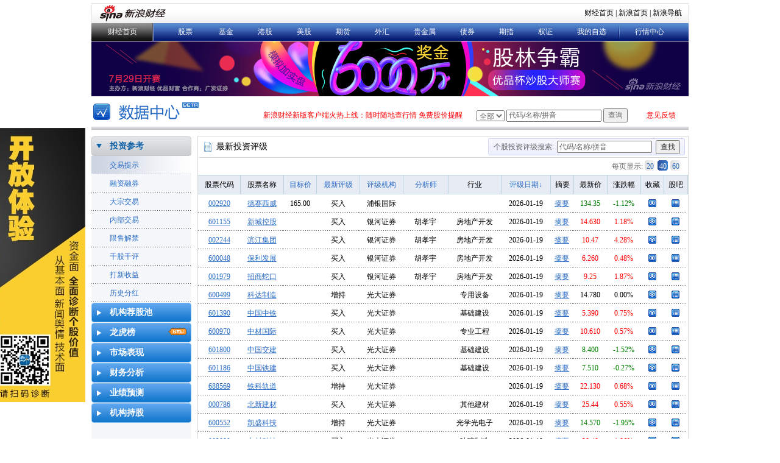

--- FILE ---
content_type: text/html; charset=gbk
request_url: https://stock.finance.sina.com.cn/stock/go.php/vIR_RatingNewest/index.phtml
body_size: 8192
content:
<!DOCTYPE html PUBLIC "-//W3C//DTD XHTML 1.0 Transitional//EN" "http://www.w3.org/TR/xhtml1/DTD/xhtml1-transitional.dtd">
<html xmlns="http://www.w3.org/1999/xhtml">
<head>
    <meta http-equiv="Content-type" content="text/html; charset=GB2312" />
	<title>机构投资评级-股票-新浪财经</title>
	<meta name="keywords" content="投资评级,机构评级,沪深A股,A股,股票评级,股票投资评级,研究报告,股票研报,机构股票池">
    <meta name="description" content="新浪股票投资评级为您及时、全面地提供各大机构的研究报告精华，汇总股票专业投资评级，黑马白马一网打尽">
	<meta http-equiv="Content-Security-Policy" content="upgrade-insecure-requests">
    <link rel="stylesheet" type="text/css" href="//money.finance.sina.com.cn/q/view/css/investment_rating.css" />
    <link rel="stylesheet" href="//money.finance.sina.com.cn/q/view/css/sjzx.css" type="text/css" />
    <script type="text/javascript" src="//money.finance.sina.com.cn/q/view/js/investment_rating.js"></script>
</head>
<body>
<div class="wrap">
<!-- 标准二级导航_财经 begin -->
    <div>

        <div class="secondaryHeader">
	        <div class="sHBorder">
		        <div class="sHLogo"><span><a href="http://www.sina.com.cn/"><img src="http://i1.sinaimg.cn/dy/images/header/2009/standardl2nav_sina_new.gif" alt="新浪网" /></a><a href="http://finance.sina.com.cn/"><img src="http://i1.sinaimg.cn/dy/images/header/2009/standardl2nav_finance.gif" alt="新浪财经" /></a></span></div>
		        <div class="sHLinks"><a href="http://finance.sina.com.cn/">财经首页</a>&nbsp;|&nbsp;<a href="http://www.sina.com.cn/">新浪首页</a>&nbsp;|&nbsp;<a href="http://news.sina.com.cn/guide/">新浪导航</a></div>

	        </div>
        </div>
    </div>

<!-- 标准二级导航_财经 end -->
    <dl class="top_nav">
	    <dt class="black"><a href="http://finance.sina.com.cn/">财经首页</a></dt>
	    <dd>
		    <a href="http://finance.sina.com.cn/stock/">股票</a>
		    <a href="http://finance.sina.com.cn/fund/">基金</a><a href="http://finance.sina.com.cn/stock/hkstock/">港股</a><a href="http://finance.sina.com.cn/stock/usstock/">美股</a><a href="http://finance.sina.com.cn/futuremarket/">期货</a><a href="http://finance.sina.com.cn/forex/">外汇</a><a href="http://finance.sina.com.cn/nmetal/">贵金属</a><a href="http://finance.sina.com.cn/bond/">债券</a><a href="http://finance.sina.com.cn/stock/indexfuture">期指</a><a href="http://finance.sina.com.cn/stock/warrant/">权证</a><a href="http://vip.stock.finance.sina.com.cn/portfolio/main.php">我的自选</a>

	    </dd>
	    <dt class="blue"><a href="http://money.finance.sina.com.cn/mkt">行情中心</a></dt>
    </dl>
    <div id="ads_20150123" style="height:90px;position:relative;overflow:hidden;">
                                               <ul style="">
												   <li style="height:90px;"><a href="http://finance.sina.com.cn/focus/jiaoyi/ypds/intro.shtml" target="_blank"><img src="http://n.sinaimg.cn/finance/b3a4f934/20160726/980-901.png"/></a></li>
                                                        <li style="height:90px;"><a target="_blank" href="http://finance.sina.com.cn/data/ing.html"><img src="http://www.sinaimg.cn/cj/imgtable/idx/2016/0224/U12678P31T88D31901F2012DT20160224103417.png"/></a></li>

                                              </ul>
     </div>
     <script type="text/javascript" src="http://www.sinaimg.cn/cj/data_20140924/js/js_lib/jquery.js"></script>
     <script type="text/javascript" src="http://n.sinaimg.cn/finance/common/js/switchable.js"></script>
     <script>
        (function($){
            $('#ads_20150123 ul').switchable({
            triggers: false,
            panels: 'li',
            effect: 'scrollUp',
            end2end: true,
            loop: true,
            autoplay: true,
            interval: 5,
            api: true
            });
            })(jQuery);
     </script>

    <div class="banner" style="position:relative;">
        <a href="##" style="position:absolute;left:40px;top:0px;width:105px;height:35px; text-indent:-9999px;overflow:hidden;">数据中心</a>
	    <div class="link_wrap" style="width:90px">
		    <a href="https://gu.sina.cn/pc/feedback/" style="color:#f00;">意见反馈</a>
		    <!--<a href="http://finance.sina.com.cn/333/2009-06-26/guest680.shtml" target="_blank">帮助</a>-->
	    </div>
		<style>
		.lookup_wrap{width:auto;}
		</style>

	    <div class="lookup_wrap">
		    <script type="text/javascript" src="http://www.sinaimg.cn/cj/financewidget/js/SuggestServer_3_0_16.js"></script>
		    <form action="http://biz.finance.sina.com.cn/suggest/lookup_n.php" target="_blank" method="get" style="position:relative; zoom:1; z-index:100;">
			    <select id="selectSuggest" name="country" onchange="suggestServer.changeType(this.value);">
				    <option value="" selected="selected">全部</option>
				    <option value="stock">沪深</option>

				    <option value="fund">基金</option>
				    <option value="hkstock">港股</option>
				    <option value="usstock">美股</option>
			    </select>
			    <input type="text" id="inputSuggest" name="q" value="代码/名称/拼音" />
			    <input type="submit" value="查询" />
		    </form>

		    <script type="text/javascript">
			    var suggestServer = new SuggestServer();
			    suggestServer.bind({
				    "input": "inputSuggest",
				    "value": "@2@",
				    "type": "",
				    "max": 10,
				    "width": 270,
				    "link": "http://biz.finance.sina.com.cn/suggest/lookup_n.php?country=@type@&q=@code@",
				    "head": ["选项", "代码", "中文名称"],
				    "body": [-1, 2, 4],
				    "callback": null
			    });
		    </script>
	    </div>
        <div class="importantInfo"><a href="http://finance.sina.com.cn/mobile/comfinanceweb.shtml" target="_blank"><span style="color:#ff0000">新浪财经新版客户端火热上线：随时随地查行情 免费股价提醒</span></a></div>
	    <!--<div class="time_wrap">北京时间:<span id="bj_time">读取中...</span> | 美东时间:<span id="edt_time">读取中...</span></div>-->

    </div>

    <div class="banner_line"></div>

    <!-- main start -->
    <div class="content">
        <div class="content_left">
		<div class="menu">
            <dl class="menu" id="leftMenu"><dt class="dt_off"><a href="http://vip.stock.finance.sina.com.cn/q/go.php/vInvestConsult/kind/jyts/index.phtml">投资参考</a></dt><dd style=""><ul><li><a href="http://vip.stock.finance.sina.com.cn/q/go.php/vInvestConsult/kind/jyts/index.phtml">交易提示</a></li><li><a href="http://vip.stock.finance.sina.com.cn/q/go.php/vInvestConsult/kind/rzrq/index.phtml">融资融券</a></li><li><a href="http://vip.stock.finance.sina.com.cn/q/go.php/vInvestConsult/kind/dzjy/index.phtml">大宗交易</a></li><li><a href="http://vip.stock.finance.sina.com.cn/q/go.php/vInvestConsult/kind/nbjy/index.phtml">内部交易</a></li><li><a href="http://vip.stock.finance.sina.com.cn/q/go.php/vInvestConsult/kind/xsjj/index.phtml">限售解禁</a></li><li><a href="http://vip.stock.finance.sina.com.cn/q/go.php/vInvestConsult/kind/qgqp/index.phtml">千股千评</a></li><li><a href="http://vip.stock.finance.sina.com.cn/q/go.php/vInvestConsult/kind/dxsy/index.phtml">打新收益</a></li><li style="border: none;"><a href="http://vip.stock.finance.sina.com.cn/q/go.php/vInvestConsult/kind/lsfh/index.phtml">历史分红</a></li></ul></dd><dt class="dt_off"><a href="http://stock.finance.sina.com.cn/stock/go.php/vIR_RatingNewest/index.phtml">机构荐股池</a></dt><dd style="display: none;"><ul><li><a href="http://stock.finance.sina.com.cn/stock/go.php/vIR_RatingNewest/index.phtml">最新投资评级</a></li><li><a href="http://stock.finance.sina.com.cn/stock/go.php/vIR_RatingUp/index.phtml">上调评级股票</a></li><li><a href="http://stock.finance.sina.com.cn/stock/go.php/vIR_RatingDown/index.phtml">下调评级股票</a></li><li><a href="http://stock.finance.sina.com.cn/stock/go.php/vIR_SumRating/index.phtml">股票综合评级</a></li><li><a href="http://stock.finance.sina.com.cn/stock/go.php/vIR_RatingFirst/index.phtml">首次评级股票</a></li><li><a href="http://stock.finance.sina.com.cn/stock/go.php/vIR_SumPrice/index.phtml">目标涨幅排名</a></li><li><a href="http://stock.finance.sina.com.cn/stock/go.php/vIR_OrgCare/index.phtml">机构关注度</a></li><li><a href="http://stock.finance.sina.com.cn/stock/go.php/vIR_IndustryCare/index.phtml">行业关注度</a></li><li style="border: none;"><a href="http://stock.finance.sina.com.cn/stock/go.php/vIR_CustomSearch/index.phtml" style="color: red;">投资评级选股</a></li></ul></dd><dt class="dt_off"><a href="http://vip.stock.finance.sina.com.cn/q/go.php/vInvestConsult/kind/lhb/index.phtml">龙虎榜</a><img class=" new" src="http://vip.stock.finance.sina.com.cn/q/view/image/new.gif"></dt><dd style="display: none;"><ul><li><a href="http://vip.stock.finance.sina.com.cn/q/go.php/vInvestConsult/kind/lhb/index.phtml">每日详情</a></li><li><a href="http://vip.stock.finance.sina.com.cn/q/go.php/vLHBData/kind/ggtj/index.phtml">个股上榜统计</a></li><li><a href="http://vip.stock.finance.sina.com.cn/q/go.php/vLHBData/kind/yytj/index.phtml">营业部上榜统计</a></li><li><a href="http://vip.stock.finance.sina.com.cn/q/go.php/vLHBData/kind/jgzz/index.phtml">机构席位追踪</a></li><li style="border: none;"><a href="http://vip.stock.finance.sina.com.cn/q/go.php/vLHBData/kind/jgmx/index.phtml">机构席位成交明细</a></li></ul></dd><dt class="dt_off"><a href="http://vip.stock.finance.sina.com.cn/datacenter/hqstat.html#jdgd">市场表现</a></dt><dd style="display: none;"><ul><li><a href="http://vip.stock.finance.sina.com.cn/datacenter/hqstat.html#jdgd">阶段最高最低</a></li><li><a href="http://vip.stock.finance.sina.com.cn/datacenter/hqstat.html#30xg">盘中创新高个股</a></li><li><a href="http://vip.stock.finance.sina.com.cn/datacenter/hqstat.html#30xd">盘中创新低个股</a></li><li><a href="http://vip.stock.finance.sina.com.cn/datacenter/hqstat.html#cjzz">成交骤增个股</a></li><li><a href="http://vip.stock.finance.sina.com.cn/datacenter/hqstat.html#cjzj">成交骤减个股</a></li><li><a href="http://vip.stock.finance.sina.com.cn/datacenter/hqstat.html#lxfl">连续放量个股</a></li><li><a href="http://vip.stock.finance.sina.com.cn/datacenter/hqstat.html#lxsl">连续缩量个股</a></li><li><a href="http://vip.stock.finance.sina.com.cn/datacenter/hqstat.html#lxsz">连续上涨个股</a></li><li><a href="http://vip.stock.finance.sina.com.cn/datacenter/hqstat.html#lxxd">连续下跌个股</a></li><li><a href="http://vip.stock.finance.sina.com.cn/datacenter/hqstat.html#zzd">周涨跌排名</a></li><li><a href="http://vip.stock.finance.sina.com.cn/datacenter/hqstat.html#yzqs">一周强势股</a></li><li><a href="http://vip.stock.finance.sina.com.cn/datacenter/hqstat.html#yzd">月涨跌排名</a></li><li><a href="http://vip.stock.finance.sina.com.cn/datacenter/hqstat.html#yyqs">一月强势股</a></li><li><a href="http://vip.stock.finance.sina.com.cn/datacenter/hqstat.html#ltsz">流通市值排行</a></li><li><a href="http://vip.stock.finance.sina.com.cn/datacenter/hqstat.html#sylv">市盈率排行</a></li><li style="border: none;"><a href="http://vip.stock.finance.sina.com.cn/datacenter/hqstat.html#sjlv">市净率排行</a></li></ul></dd><dt class="dt_off"><a href="http://vip.stock.finance.sina.com.cn/q/go.php/vFinanceAnalyze/kind/profit/index.phtml">财务分析</a></dt><dd style="display: none;"><ul><li><a href="http://vip.stock.finance.sina.com.cn/q/go.php/vFinanceAnalyze/kind/profit/index.phtml">盈利能力</a></li><li><a href="http://vip.stock.finance.sina.com.cn/q/go.php/vFinanceAnalyze/kind/operation/index.phtml">营运能力</a></li><li><a href="http://vip.stock.finance.sina.com.cn/q/go.php/vFinanceAnalyze/kind/grow/index.phtml">成长能力</a></li><li><a href="http://vip.stock.finance.sina.com.cn/q/go.php/vFinanceAnalyze/kind/debtpaying/index.phtml">偿债能力</a></li><li><a href="http://vip.stock.finance.sina.com.cn/q/go.php/vFinanceAnalyze/kind/cashflow/index.phtml">现金流量</a></li><li><a href="http://vip.stock.finance.sina.com.cn/q/go.php/vFinanceAnalyze/kind/mainindex/index.phtml">业绩报表</a></li><li><a href="http://vip.stock.finance.sina.com.cn/q/go.php/vFinanceAnalyze/kind/performance/index.phtml">业绩预告</a></li><li><a href="http://vip.stock.finance.sina.com.cn/q/go.php/vFinanceAnalyze/kind/news/index.phtml">业绩快报</a></li><li style="border: none;"><a href="http://vip.stock.finance.sina.com.cn/q/go.php/vFinanceAnalyze/kind/incomedetail/index.phtml">利润细分</a></li></ul></dd><dt class="dt_off"><a href="http://stock.finance.sina.com.cn/stock/go.php/vPerformancePrediction/kind/eps/index.phtml">业绩预测</a></dt><dd style="display: none;"><ul><li><a href="http://stock.finance.sina.com.cn/stock/go.php/vPerformancePrediction/kind/eps/index.phtml">每股收益预测</a></li><li><a href="http://stock.finance.sina.com.cn/stock/go.php/vPerformancePrediction/kind/sales/index.phtml">营业收入预测</a></li><li><a href="http://stock.finance.sina.com.cn/stock/go.php/vPerformancePrediction/kind/np/index.phtml">净利润预测</a></li><li style="border: none;"><a href="http://stock.finance.sina.com.cn/stock/go.php/vPerformancePrediction/kind/roe/index.phtml">净资产收益率预测</a></li></ul></dd><dt class="dt_off"><a href="http://vip.stock.finance.sina.com.cn/q/go.php/vComStockHold/kind/jgcg/index.phtml">机构持股</a></dt><dd style="display: none;"><ul><li><a href="http://vip.stock.finance.sina.com.cn/q/go.php/vComStockHold/kind/jgcg/index.phtml">机构持股汇总</a></li><li><a href="http://vip.stock.finance.sina.com.cn/q/go.php/vComStockHold/kind/jjzc/index.phtml">基金重仓股</a></li><li><a href="http://vip.stock.finance.sina.com.cn/q/go.php/vComStockHold/kind/sbzc/index.phtml">社保重仓股</a></li><li style="border: none;"><a href="http://vip.stock.finance.sina.com.cn/q/go.php/vComStockHold/kind/qfii/index.phtml">QFII重仓股</a></li></ul></dd></dl>
            <script type="text/javascript" src="http://vip.stock.finance.sina.com.cn/q/view/js/mini.source.js"></script>
            <script type="text/javascript" src="http://vip.stock.finance.sina.com.cn/q/view/js/sjzx_menu.js?t=191028"></script>
            <script type="text/javascript" src="http://vip.stock.finance.sina.com.cn/q/view/js/sjzx_for_old.js?t=191028"></script>
</div>        </div>
        <div class="content_right">	<div class="main">
		<div class="list">
			<div class="title_bar">
				<div class="left">最新投资评级</div>
				<div class="right">
					<form name="search_form" method="GET" onsubmit="search(this);return false;" >
					<div class="with_bg left_sider"></div>
					<div class="with_bg text">个股投资评级搜索:</div>
					<div class="with_bg" style="position:relative;"><input type="text" name="key" id="key" class="input_text" value="代码/名称/拼音" /></div>
					<div class="with_bg"><input type="submit" class="input_button" value="查找" /><input type="hidden" name="base_url" value="/stock/go.php/vIR_StockSearch/"/></div>
					<div class="with_bg right_sider"></div>
					</form>
					<script type="text/javascript" src="//www.sinaimg.cn/cj/financewidget/js/SuggestServer_3_0_19.js"></script>
					<script type="text/javascript">(new SuggestServer()).bind({"input": "key", "value": "@3@", "type": "stock", "width": 180, "target":"_self","link": "/stock/go.php/vIR_StockSearch/key/@2@.phtml"});</script>
				</div>
			</div>
			<div class="page_config">
				<div class="right">
					<span>每页显示:</span>
					<a class="page_number " href="javascript:void(0)" onclick="set_per_page(20)">20</a>
					<a class="page_number active" href="javascript:void(0)" onclick="set_per_page(40)">40</a>
					<a class="page_number " href="javascript:void(0)" onclick="set_per_page(60)">60</a>
				</div>
			</div>
			<table class="list_table">
				<tr class="head">
					<td>股票代码</td>
					<td>股票名称</td>
					<td><a href="javascript:void(0)" onclick="set_sort('target_price')">目标价</a></td>
					<td><a href="javascript:void(0)" onclick="set_sort('rating')">最新评级</a></td>
					<td><a href="javascript:void(0)" onclick="set_sort('orgname')">评级机构</a></td>
					<td><a href="javascript:void(0)" onclick="set_sort('analyst')">分析师</a></td>
					<td>行业</td>
					<td><a href="javascript:void(0)" onclick="set_sort('cretime','DESC')">评级日期↓</a></td>
					<td>摘要</td>
					<td>最新价</td>
					<td>涨跌幅</td>
					<td>收藏</td>
					<td>股吧</td>
				</tr>
				
				<tr >
		<td><a href="http://biz.finance.sina.com.cn/suggest/lookup_n.php?q=sz002920&contry=stock" target="_blank">002920</a></td>
		<td><a href="http://biz.finance.sina.com.cn/suggest/lookup_n.php?q=sz002920&contry=stock" target="_blank"><span id="name_sz002920">德赛西威</span></a></td>
		<td>165.00</td>
        <td>买入</td>
		<td>浦银国际</td>
		<td></td>
		<td></td>
		<td>2026-01-19</td>
		<td><a href="//stock.finance.sina.com.cn/stock/go.php/vReport_Show/kind/search/rptid/822158097876/index.phtml" target="_blank">摘要</a></td>
		<td><span id="price_sz002920_0"></a></td>
		<td><span id="change_sz002920_0"></a></td>

		<td><a class="icon" target="_blank" href="http://vip.stock.finance.sina.com.cn/portfolio/hqjia.php?symbol=sz002920"><img src="http://www.sinaimg.cn/cj/2010/0118/DataCenter/collect.gif" /></a></td>
		<td><a class="icon" target="_blank" href="http://guba.sina.com.cn/bar.php?name=sz002920"><img src="http://www.sinaimg.cn/cj/2010/0118/DataCenter/tobar.gif" /></a></td>

		</tr>
				<tr class="blue">
		<td><a href="http://biz.finance.sina.com.cn/suggest/lookup_n.php?q=sh601155&contry=stock" target="_blank">601155</a></td>
		<td><a href="http://biz.finance.sina.com.cn/suggest/lookup_n.php?q=sh601155&contry=stock" target="_blank"><span id="name_sh601155">新城控股</span></a></td>
		<td></td>
        <td>买入</td>
		<td>银河证券</td>
		<td>胡孝宇</td>
		<td>房地产开发</td>
		<td>2026-01-19</td>
		<td><a href="//stock.finance.sina.com.cn/stock/go.php/vReport_Show/kind/search/rptid/822156724169/index.phtml" target="_blank">摘要</a></td>
		<td><span id="price_sh601155_1"></a></td>
		<td><span id="change_sh601155_1"></a></td>

		<td><a class="icon" target="_blank" href="http://vip.stock.finance.sina.com.cn/portfolio/hqjia.php?symbol=sh601155"><img src="http://www.sinaimg.cn/cj/2010/0118/DataCenter/collect.gif" /></a></td>
		<td><a class="icon" target="_blank" href="http://guba.sina.com.cn/bar.php?name=sh601155"><img src="http://www.sinaimg.cn/cj/2010/0118/DataCenter/tobar.gif" /></a></td>

		</tr>
				<tr >
		<td><a href="http://biz.finance.sina.com.cn/suggest/lookup_n.php?q=sz002244&contry=stock" target="_blank">002244</a></td>
		<td><a href="http://biz.finance.sina.com.cn/suggest/lookup_n.php?q=sz002244&contry=stock" target="_blank"><span id="name_sz002244">滨江集团</span></a></td>
		<td></td>
        <td>买入</td>
		<td>银河证券</td>
		<td>胡孝宇</td>
		<td>房地产开发</td>
		<td>2026-01-19</td>
		<td><a href="//stock.finance.sina.com.cn/stock/go.php/vReport_Show/kind/search/rptid/822156724169/index.phtml" target="_blank">摘要</a></td>
		<td><span id="price_sz002244_2"></a></td>
		<td><span id="change_sz002244_2"></a></td>

		<td><a class="icon" target="_blank" href="http://vip.stock.finance.sina.com.cn/portfolio/hqjia.php?symbol=sz002244"><img src="http://www.sinaimg.cn/cj/2010/0118/DataCenter/collect.gif" /></a></td>
		<td><a class="icon" target="_blank" href="http://guba.sina.com.cn/bar.php?name=sz002244"><img src="http://www.sinaimg.cn/cj/2010/0118/DataCenter/tobar.gif" /></a></td>

		</tr>
				<tr class="blue">
		<td><a href="http://biz.finance.sina.com.cn/suggest/lookup_n.php?q=sh600048&contry=stock" target="_blank">600048</a></td>
		<td><a href="http://biz.finance.sina.com.cn/suggest/lookup_n.php?q=sh600048&contry=stock" target="_blank"><span id="name_sh600048">保利发展</span></a></td>
		<td></td>
        <td>买入</td>
		<td>银河证券</td>
		<td>胡孝宇</td>
		<td>房地产开发</td>
		<td>2026-01-19</td>
		<td><a href="//stock.finance.sina.com.cn/stock/go.php/vReport_Show/kind/search/rptid/822156724169/index.phtml" target="_blank">摘要</a></td>
		<td><span id="price_sh600048_3"></a></td>
		<td><span id="change_sh600048_3"></a></td>

		<td><a class="icon" target="_blank" href="http://vip.stock.finance.sina.com.cn/portfolio/hqjia.php?symbol=sh600048"><img src="http://www.sinaimg.cn/cj/2010/0118/DataCenter/collect.gif" /></a></td>
		<td><a class="icon" target="_blank" href="http://guba.sina.com.cn/bar.php?name=sh600048"><img src="http://www.sinaimg.cn/cj/2010/0118/DataCenter/tobar.gif" /></a></td>

		</tr>
				<tr >
		<td><a href="http://biz.finance.sina.com.cn/suggest/lookup_n.php?q=sz001979&contry=stock" target="_blank">001979</a></td>
		<td><a href="http://biz.finance.sina.com.cn/suggest/lookup_n.php?q=sz001979&contry=stock" target="_blank"><span id="name_sz001979">招商蛇口</span></a></td>
		<td></td>
        <td>买入</td>
		<td>银河证券</td>
		<td>胡孝宇</td>
		<td>房地产开发</td>
		<td>2026-01-19</td>
		<td><a href="//stock.finance.sina.com.cn/stock/go.php/vReport_Show/kind/search/rptid/822156724169/index.phtml" target="_blank">摘要</a></td>
		<td><span id="price_sz001979_4"></a></td>
		<td><span id="change_sz001979_4"></a></td>

		<td><a class="icon" target="_blank" href="http://vip.stock.finance.sina.com.cn/portfolio/hqjia.php?symbol=sz001979"><img src="http://www.sinaimg.cn/cj/2010/0118/DataCenter/collect.gif" /></a></td>
		<td><a class="icon" target="_blank" href="http://guba.sina.com.cn/bar.php?name=sz001979"><img src="http://www.sinaimg.cn/cj/2010/0118/DataCenter/tobar.gif" /></a></td>

		</tr>
				<tr class="blue">
		<td><a href="http://biz.finance.sina.com.cn/suggest/lookup_n.php?q=sh600499&contry=stock" target="_blank">600499</a></td>
		<td><a href="http://biz.finance.sina.com.cn/suggest/lookup_n.php?q=sh600499&contry=stock" target="_blank"><span id="name_sh600499">科达制造</span></a></td>
		<td></td>
        <td>增持</td>
		<td>光大证券</td>
		<td></td>
		<td>专用设备</td>
		<td>2026-01-19</td>
		<td><a href="//stock.finance.sina.com.cn/stock/go.php/vReport_Show/kind/search/rptid/822151756149/index.phtml" target="_blank">摘要</a></td>
		<td><span id="price_sh600499_5"></a></td>
		<td><span id="change_sh600499_5"></a></td>

		<td><a class="icon" target="_blank" href="http://vip.stock.finance.sina.com.cn/portfolio/hqjia.php?symbol=sh600499"><img src="http://www.sinaimg.cn/cj/2010/0118/DataCenter/collect.gif" /></a></td>
		<td><a class="icon" target="_blank" href="http://guba.sina.com.cn/bar.php?name=sh600499"><img src="http://www.sinaimg.cn/cj/2010/0118/DataCenter/tobar.gif" /></a></td>

		</tr>
				<tr >
		<td><a href="http://biz.finance.sina.com.cn/suggest/lookup_n.php?q=sh601390&contry=stock" target="_blank">601390</a></td>
		<td><a href="http://biz.finance.sina.com.cn/suggest/lookup_n.php?q=sh601390&contry=stock" target="_blank"><span id="name_sh601390">中国中铁</span></a></td>
		<td></td>
        <td>买入</td>
		<td>光大证券</td>
		<td></td>
		<td>基础建设</td>
		<td>2026-01-19</td>
		<td><a href="//stock.finance.sina.com.cn/stock/go.php/vReport_Show/kind/search/rptid/822151756149/index.phtml" target="_blank">摘要</a></td>
		<td><span id="price_sh601390_6"></a></td>
		<td><span id="change_sh601390_6"></a></td>

		<td><a class="icon" target="_blank" href="http://vip.stock.finance.sina.com.cn/portfolio/hqjia.php?symbol=sh601390"><img src="http://www.sinaimg.cn/cj/2010/0118/DataCenter/collect.gif" /></a></td>
		<td><a class="icon" target="_blank" href="http://guba.sina.com.cn/bar.php?name=sh601390"><img src="http://www.sinaimg.cn/cj/2010/0118/DataCenter/tobar.gif" /></a></td>

		</tr>
				<tr class="blue">
		<td><a href="http://biz.finance.sina.com.cn/suggest/lookup_n.php?q=sh600970&contry=stock" target="_blank">600970</a></td>
		<td><a href="http://biz.finance.sina.com.cn/suggest/lookup_n.php?q=sh600970&contry=stock" target="_blank"><span id="name_sh600970">中材国际</span></a></td>
		<td></td>
        <td>买入</td>
		<td>光大证券</td>
		<td></td>
		<td>专业工程</td>
		<td>2026-01-19</td>
		<td><a href="//stock.finance.sina.com.cn/stock/go.php/vReport_Show/kind/search/rptid/822151756149/index.phtml" target="_blank">摘要</a></td>
		<td><span id="price_sh600970_7"></a></td>
		<td><span id="change_sh600970_7"></a></td>

		<td><a class="icon" target="_blank" href="http://vip.stock.finance.sina.com.cn/portfolio/hqjia.php?symbol=sh600970"><img src="http://www.sinaimg.cn/cj/2010/0118/DataCenter/collect.gif" /></a></td>
		<td><a class="icon" target="_blank" href="http://guba.sina.com.cn/bar.php?name=sh600970"><img src="http://www.sinaimg.cn/cj/2010/0118/DataCenter/tobar.gif" /></a></td>

		</tr>
				<tr >
		<td><a href="http://biz.finance.sina.com.cn/suggest/lookup_n.php?q=sh601800&contry=stock" target="_blank">601800</a></td>
		<td><a href="http://biz.finance.sina.com.cn/suggest/lookup_n.php?q=sh601800&contry=stock" target="_blank"><span id="name_sh601800">中国交建</span></a></td>
		<td></td>
        <td>买入</td>
		<td>光大证券</td>
		<td></td>
		<td>基础建设</td>
		<td>2026-01-19</td>
		<td><a href="//stock.finance.sina.com.cn/stock/go.php/vReport_Show/kind/search/rptid/822151756149/index.phtml" target="_blank">摘要</a></td>
		<td><span id="price_sh601800_8"></a></td>
		<td><span id="change_sh601800_8"></a></td>

		<td><a class="icon" target="_blank" href="http://vip.stock.finance.sina.com.cn/portfolio/hqjia.php?symbol=sh601800"><img src="http://www.sinaimg.cn/cj/2010/0118/DataCenter/collect.gif" /></a></td>
		<td><a class="icon" target="_blank" href="http://guba.sina.com.cn/bar.php?name=sh601800"><img src="http://www.sinaimg.cn/cj/2010/0118/DataCenter/tobar.gif" /></a></td>

		</tr>
				<tr class="blue">
		<td><a href="http://biz.finance.sina.com.cn/suggest/lookup_n.php?q=sh601186&contry=stock" target="_blank">601186</a></td>
		<td><a href="http://biz.finance.sina.com.cn/suggest/lookup_n.php?q=sh601186&contry=stock" target="_blank"><span id="name_sh601186">中国铁建</span></a></td>
		<td></td>
        <td>买入</td>
		<td>光大证券</td>
		<td></td>
		<td>基础建设</td>
		<td>2026-01-19</td>
		<td><a href="//stock.finance.sina.com.cn/stock/go.php/vReport_Show/kind/search/rptid/822151756149/index.phtml" target="_blank">摘要</a></td>
		<td><span id="price_sh601186_9"></a></td>
		<td><span id="change_sh601186_9"></a></td>

		<td><a class="icon" target="_blank" href="http://vip.stock.finance.sina.com.cn/portfolio/hqjia.php?symbol=sh601186"><img src="http://www.sinaimg.cn/cj/2010/0118/DataCenter/collect.gif" /></a></td>
		<td><a class="icon" target="_blank" href="http://guba.sina.com.cn/bar.php?name=sh601186"><img src="http://www.sinaimg.cn/cj/2010/0118/DataCenter/tobar.gif" /></a></td>

		</tr>
				<tr >
		<td><a href="http://biz.finance.sina.com.cn/suggest/lookup_n.php?q=sh688569&contry=stock" target="_blank">688569</a></td>
		<td><a href="http://biz.finance.sina.com.cn/suggest/lookup_n.php?q=sh688569&contry=stock" target="_blank"><span id="name_sh688569">铁科轨道</span></a></td>
		<td></td>
        <td>增持</td>
		<td>光大证券</td>
		<td></td>
		<td></td>
		<td>2026-01-19</td>
		<td><a href="//stock.finance.sina.com.cn/stock/go.php/vReport_Show/kind/search/rptid/822151756149/index.phtml" target="_blank">摘要</a></td>
		<td><span id="price_sh688569_10"></a></td>
		<td><span id="change_sh688569_10"></a></td>

		<td><a class="icon" target="_blank" href="http://vip.stock.finance.sina.com.cn/portfolio/hqjia.php?symbol=sh688569"><img src="http://www.sinaimg.cn/cj/2010/0118/DataCenter/collect.gif" /></a></td>
		<td><a class="icon" target="_blank" href="http://guba.sina.com.cn/bar.php?name=sh688569"><img src="http://www.sinaimg.cn/cj/2010/0118/DataCenter/tobar.gif" /></a></td>

		</tr>
				<tr class="blue">
		<td><a href="http://biz.finance.sina.com.cn/suggest/lookup_n.php?q=sz000786&contry=stock" target="_blank">000786</a></td>
		<td><a href="http://biz.finance.sina.com.cn/suggest/lookup_n.php?q=sz000786&contry=stock" target="_blank"><span id="name_sz000786">北新建材</span></a></td>
		<td></td>
        <td>买入</td>
		<td>光大证券</td>
		<td></td>
		<td>其他建材</td>
		<td>2026-01-19</td>
		<td><a href="//stock.finance.sina.com.cn/stock/go.php/vReport_Show/kind/search/rptid/822151756149/index.phtml" target="_blank">摘要</a></td>
		<td><span id="price_sz000786_11"></a></td>
		<td><span id="change_sz000786_11"></a></td>

		<td><a class="icon" target="_blank" href="http://vip.stock.finance.sina.com.cn/portfolio/hqjia.php?symbol=sz000786"><img src="http://www.sinaimg.cn/cj/2010/0118/DataCenter/collect.gif" /></a></td>
		<td><a class="icon" target="_blank" href="http://guba.sina.com.cn/bar.php?name=sz000786"><img src="http://www.sinaimg.cn/cj/2010/0118/DataCenter/tobar.gif" /></a></td>

		</tr>
				<tr >
		<td><a href="http://biz.finance.sina.com.cn/suggest/lookup_n.php?q=sh600552&contry=stock" target="_blank">600552</a></td>
		<td><a href="http://biz.finance.sina.com.cn/suggest/lookup_n.php?q=sh600552&contry=stock" target="_blank"><span id="name_sh600552">凯盛科技</span></a></td>
		<td></td>
        <td>增持</td>
		<td>光大证券</td>
		<td></td>
		<td>光学光电子</td>
		<td>2026-01-19</td>
		<td><a href="//stock.finance.sina.com.cn/stock/go.php/vReport_Show/kind/search/rptid/822151756149/index.phtml" target="_blank">摘要</a></td>
		<td><span id="price_sh600552_12"></a></td>
		<td><span id="change_sh600552_12"></a></td>

		<td><a class="icon" target="_blank" href="http://vip.stock.finance.sina.com.cn/portfolio/hqjia.php?symbol=sh600552"><img src="http://www.sinaimg.cn/cj/2010/0118/DataCenter/collect.gif" /></a></td>
		<td><a class="icon" target="_blank" href="http://guba.sina.com.cn/bar.php?name=sh600552"><img src="http://www.sinaimg.cn/cj/2010/0118/DataCenter/tobar.gif" /></a></td>

		</tr>
				<tr class="blue">
		<td><a href="http://biz.finance.sina.com.cn/suggest/lookup_n.php?q=sz002080&contry=stock" target="_blank">002080</a></td>
		<td><a href="http://biz.finance.sina.com.cn/suggest/lookup_n.php?q=sz002080&contry=stock" target="_blank"><span id="name_sz002080">中材科技</span></a></td>
		<td></td>
        <td>买入</td>
		<td>光大证券</td>
		<td></td>
		<td>玻璃制造</td>
		<td>2026-01-19</td>
		<td><a href="//stock.finance.sina.com.cn/stock/go.php/vReport_Show/kind/search/rptid/822151756149/index.phtml" target="_blank">摘要</a></td>
		<td><span id="price_sz002080_13"></a></td>
		<td><span id="change_sz002080_13"></a></td>

		<td><a class="icon" target="_blank" href="http://vip.stock.finance.sina.com.cn/portfolio/hqjia.php?symbol=sz002080"><img src="http://www.sinaimg.cn/cj/2010/0118/DataCenter/collect.gif" /></a></td>
		<td><a class="icon" target="_blank" href="http://guba.sina.com.cn/bar.php?name=sz002080"><img src="http://www.sinaimg.cn/cj/2010/0118/DataCenter/tobar.gif" /></a></td>

		</tr>
				<tr >
		<td><a href="http://biz.finance.sina.com.cn/suggest/lookup_n.php?q=sh603062&contry=stock" target="_blank">603062</a></td>
		<td><a href="http://biz.finance.sina.com.cn/suggest/lookup_n.php?q=sh603062&contry=stock" target="_blank"><span id="name_sh603062">麦加芯彩</span></a></td>
		<td></td>
        <td>增持</td>
		<td>光大证券</td>
		<td></td>
		<td>化学制品</td>
		<td>2026-01-19</td>
		<td><a href="//stock.finance.sina.com.cn/stock/go.php/vReport_Show/kind/search/rptid/822151756149/index.phtml" target="_blank">摘要</a></td>
		<td><span id="price_sh603062_14"></a></td>
		<td><span id="change_sh603062_14"></a></td>

		<td><a class="icon" target="_blank" href="http://vip.stock.finance.sina.com.cn/portfolio/hqjia.php?symbol=sh603062"><img src="http://www.sinaimg.cn/cj/2010/0118/DataCenter/collect.gif" /></a></td>
		<td><a class="icon" target="_blank" href="http://guba.sina.com.cn/bar.php?name=sh603062"><img src="http://www.sinaimg.cn/cj/2010/0118/DataCenter/tobar.gif" /></a></td>

		</tr>
				<tr class="blue">
		<td><a href="http://biz.finance.sina.com.cn/suggest/lookup_n.php?q=sh605056&contry=stock" target="_blank">605056</a></td>
		<td><a href="http://biz.finance.sina.com.cn/suggest/lookup_n.php?q=sh605056&contry=stock" target="_blank"><span id="name_sh605056">咸亨国际</span></a></td>
		<td></td>
        <td>买入</td>
		<td>光大证券</td>
		<td></td>
		<td>通用机械</td>
		<td>2026-01-19</td>
		<td><a href="//stock.finance.sina.com.cn/stock/go.php/vReport_Show/kind/search/rptid/822151756149/index.phtml" target="_blank">摘要</a></td>
		<td><span id="price_sh605056_15"></a></td>
		<td><span id="change_sh605056_15"></a></td>

		<td><a class="icon" target="_blank" href="http://vip.stock.finance.sina.com.cn/portfolio/hqjia.php?symbol=sh605056"><img src="http://www.sinaimg.cn/cj/2010/0118/DataCenter/collect.gif" /></a></td>
		<td><a class="icon" target="_blank" href="http://guba.sina.com.cn/bar.php?name=sh605056"><img src="http://www.sinaimg.cn/cj/2010/0118/DataCenter/tobar.gif" /></a></td>

		</tr>
				<tr >
		<td><a href="http://biz.finance.sina.com.cn/suggest/lookup_n.php?q=sz002949&contry=stock" target="_blank">002949</a></td>
		<td><a href="http://biz.finance.sina.com.cn/suggest/lookup_n.php?q=sz002949&contry=stock" target="_blank"><span id="name_sz002949">华阳国际</span></a></td>
		<td></td>
        <td>买入</td>
		<td>光大证券</td>
		<td></td>
		<td></td>
		<td>2026-01-19</td>
		<td><a href="//stock.finance.sina.com.cn/stock/go.php/vReport_Show/kind/search/rptid/822151756149/index.phtml" target="_blank">摘要</a></td>
		<td><span id="price_sz002949_16"></a></td>
		<td><span id="change_sz002949_16"></a></td>

		<td><a class="icon" target="_blank" href="http://vip.stock.finance.sina.com.cn/portfolio/hqjia.php?symbol=sz002949"><img src="http://www.sinaimg.cn/cj/2010/0118/DataCenter/collect.gif" /></a></td>
		<td><a class="icon" target="_blank" href="http://guba.sina.com.cn/bar.php?name=sz002949"><img src="http://www.sinaimg.cn/cj/2010/0118/DataCenter/tobar.gif" /></a></td>

		</tr>
				<tr class="blue">
		<td><a href="http://biz.finance.sina.com.cn/suggest/lookup_n.php?q=sz301091&contry=stock" target="_blank">301091</a></td>
		<td><a href="http://biz.finance.sina.com.cn/suggest/lookup_n.php?q=sz301091&contry=stock" target="_blank"><span id="name_sz301091">深城交</span></a></td>
		<td></td>
        <td>增持</td>
		<td>光大证券</td>
		<td></td>
		<td></td>
		<td>2026-01-19</td>
		<td><a href="//stock.finance.sina.com.cn/stock/go.php/vReport_Show/kind/search/rptid/822151756149/index.phtml" target="_blank">摘要</a></td>
		<td><span id="price_sz301091_17"></a></td>
		<td><span id="change_sz301091_17"></a></td>

		<td><a class="icon" target="_blank" href="http://vip.stock.finance.sina.com.cn/portfolio/hqjia.php?symbol=sz301091"><img src="http://www.sinaimg.cn/cj/2010/0118/DataCenter/collect.gif" /></a></td>
		<td><a class="icon" target="_blank" href="http://guba.sina.com.cn/bar.php?name=sz301091"><img src="http://www.sinaimg.cn/cj/2010/0118/DataCenter/tobar.gif" /></a></td>

		</tr>
				<tr >
		<td><a href="http://biz.finance.sina.com.cn/suggest/lookup_n.php?q=sz002541&contry=stock" target="_blank">002541</a></td>
		<td><a href="http://biz.finance.sina.com.cn/suggest/lookup_n.php?q=sz002541&contry=stock" target="_blank"><span id="name_sz002541">鸿路钢构</span></a></td>
		<td></td>
        <td>买入</td>
		<td>光大证券</td>
		<td></td>
		<td>专业工程</td>
		<td>2026-01-19</td>
		<td><a href="//stock.finance.sina.com.cn/stock/go.php/vReport_Show/kind/search/rptid/822151756149/index.phtml" target="_blank">摘要</a></td>
		<td><span id="price_sz002541_18"></a></td>
		<td><span id="change_sz002541_18"></a></td>

		<td><a class="icon" target="_blank" href="http://vip.stock.finance.sina.com.cn/portfolio/hqjia.php?symbol=sz002541"><img src="http://www.sinaimg.cn/cj/2010/0118/DataCenter/collect.gif" /></a></td>
		<td><a class="icon" target="_blank" href="http://guba.sina.com.cn/bar.php?name=sz002541"><img src="http://www.sinaimg.cn/cj/2010/0118/DataCenter/tobar.gif" /></a></td>

		</tr>
				<tr class="blue">
		<td><a href="http://biz.finance.sina.com.cn/suggest/lookup_n.php?q=sh601669&contry=stock" target="_blank">601669</a></td>
		<td><a href="http://biz.finance.sina.com.cn/suggest/lookup_n.php?q=sh601669&contry=stock" target="_blank"><span id="name_sh601669">中国电建</span></a></td>
		<td></td>
        <td>买入</td>
		<td>光大证券</td>
		<td></td>
		<td>基础建设</td>
		<td>2026-01-19</td>
		<td><a href="//stock.finance.sina.com.cn/stock/go.php/vReport_Show/kind/search/rptid/822151756149/index.phtml" target="_blank">摘要</a></td>
		<td><span id="price_sh601669_19"></a></td>
		<td><span id="change_sh601669_19"></a></td>

		<td><a class="icon" target="_blank" href="http://vip.stock.finance.sina.com.cn/portfolio/hqjia.php?symbol=sh601669"><img src="http://www.sinaimg.cn/cj/2010/0118/DataCenter/collect.gif" /></a></td>
		<td><a class="icon" target="_blank" href="http://guba.sina.com.cn/bar.php?name=sh601669"><img src="http://www.sinaimg.cn/cj/2010/0118/DataCenter/tobar.gif" /></a></td>

		</tr>
				<tr >
		<td><a href="http://biz.finance.sina.com.cn/suggest/lookup_n.php?q=sh601117&contry=stock" target="_blank">601117</a></td>
		<td><a href="http://biz.finance.sina.com.cn/suggest/lookup_n.php?q=sh601117&contry=stock" target="_blank"><span id="name_sh601117">中国化学</span></a></td>
		<td></td>
        <td>买入</td>
		<td>光大证券</td>
		<td></td>
		<td>专业工程</td>
		<td>2026-01-19</td>
		<td><a href="//stock.finance.sina.com.cn/stock/go.php/vReport_Show/kind/search/rptid/822151756149/index.phtml" target="_blank">摘要</a></td>
		<td><span id="price_sh601117_20"></a></td>
		<td><span id="change_sh601117_20"></a></td>

		<td><a class="icon" target="_blank" href="http://vip.stock.finance.sina.com.cn/portfolio/hqjia.php?symbol=sh601117"><img src="http://www.sinaimg.cn/cj/2010/0118/DataCenter/collect.gif" /></a></td>
		<td><a class="icon" target="_blank" href="http://guba.sina.com.cn/bar.php?name=sh601117"><img src="http://www.sinaimg.cn/cj/2010/0118/DataCenter/tobar.gif" /></a></td>

		</tr>
				<tr class="blue">
		<td><a href="http://biz.finance.sina.com.cn/suggest/lookup_n.php?q=sh601668&contry=stock" target="_blank">601668</a></td>
		<td><a href="http://biz.finance.sina.com.cn/suggest/lookup_n.php?q=sh601668&contry=stock" target="_blank"><span id="name_sh601668">中国建筑</span></a></td>
		<td></td>
        <td>买入</td>
		<td>光大证券</td>
		<td></td>
		<td>房屋建设</td>
		<td>2026-01-19</td>
		<td><a href="//stock.finance.sina.com.cn/stock/go.php/vReport_Show/kind/search/rptid/822151756149/index.phtml" target="_blank">摘要</a></td>
		<td><span id="price_sh601668_21"></a></td>
		<td><span id="change_sh601668_21"></a></td>

		<td><a class="icon" target="_blank" href="http://vip.stock.finance.sina.com.cn/portfolio/hqjia.php?symbol=sh601668"><img src="http://www.sinaimg.cn/cj/2010/0118/DataCenter/collect.gif" /></a></td>
		<td><a class="icon" target="_blank" href="http://guba.sina.com.cn/bar.php?name=sh601668"><img src="http://www.sinaimg.cn/cj/2010/0118/DataCenter/tobar.gif" /></a></td>

		</tr>
				<tr >
		<td><a href="http://biz.finance.sina.com.cn/suggest/lookup_n.php?q=sz002088&contry=stock" target="_blank">002088</a></td>
		<td><a href="http://biz.finance.sina.com.cn/suggest/lookup_n.php?q=sz002088&contry=stock" target="_blank"><span id="name_sz002088">鲁阳节能</span></a></td>
		<td></td>
        <td>增持</td>
		<td>光大证券</td>
		<td></td>
		<td>其他建材</td>
		<td>2026-01-19</td>
		<td><a href="//stock.finance.sina.com.cn/stock/go.php/vReport_Show/kind/search/rptid/822151756149/index.phtml" target="_blank">摘要</a></td>
		<td><span id="price_sz002088_22"></a></td>
		<td><span id="change_sz002088_22"></a></td>

		<td><a class="icon" target="_blank" href="http://vip.stock.finance.sina.com.cn/portfolio/hqjia.php?symbol=sz002088"><img src="http://www.sinaimg.cn/cj/2010/0118/DataCenter/collect.gif" /></a></td>
		<td><a class="icon" target="_blank" href="http://guba.sina.com.cn/bar.php?name=sz002088"><img src="http://www.sinaimg.cn/cj/2010/0118/DataCenter/tobar.gif" /></a></td>

		</tr>
				<tr class="blue">
		<td><a href="http://biz.finance.sina.com.cn/suggest/lookup_n.php?q=sz002918&contry=stock" target="_blank">002918</a></td>
		<td><a href="http://biz.finance.sina.com.cn/suggest/lookup_n.php?q=sz002918&contry=stock" target="_blank"><span id="name_sz002918">蒙娜丽莎</span></a></td>
		<td></td>
        <td>买入</td>
		<td>光大证券</td>
		<td></td>
		<td>家用轻工</td>
		<td>2026-01-19</td>
		<td><a href="//stock.finance.sina.com.cn/stock/go.php/vReport_Show/kind/search/rptid/822151756149/index.phtml" target="_blank">摘要</a></td>
		<td><span id="price_sz002918_23"></a></td>
		<td><span id="change_sz002918_23"></a></td>

		<td><a class="icon" target="_blank" href="http://vip.stock.finance.sina.com.cn/portfolio/hqjia.php?symbol=sz002918"><img src="http://www.sinaimg.cn/cj/2010/0118/DataCenter/collect.gif" /></a></td>
		<td><a class="icon" target="_blank" href="http://guba.sina.com.cn/bar.php?name=sz002918"><img src="http://www.sinaimg.cn/cj/2010/0118/DataCenter/tobar.gif" /></a></td>

		</tr>
				<tr >
		<td><a href="http://biz.finance.sina.com.cn/suggest/lookup_n.php?q=sz002372&contry=stock" target="_blank">002372</a></td>
		<td><a href="http://biz.finance.sina.com.cn/suggest/lookup_n.php?q=sz002372&contry=stock" target="_blank"><span id="name_sz002372">伟星新材</span></a></td>
		<td></td>
        <td>买入</td>
		<td>光大证券</td>
		<td></td>
		<td>其他建材</td>
		<td>2026-01-19</td>
		<td><a href="//stock.finance.sina.com.cn/stock/go.php/vReport_Show/kind/search/rptid/822151756149/index.phtml" target="_blank">摘要</a></td>
		<td><span id="price_sz002372_24"></a></td>
		<td><span id="change_sz002372_24"></a></td>

		<td><a class="icon" target="_blank" href="http://vip.stock.finance.sina.com.cn/portfolio/hqjia.php?symbol=sz002372"><img src="http://www.sinaimg.cn/cj/2010/0118/DataCenter/collect.gif" /></a></td>
		<td><a class="icon" target="_blank" href="http://guba.sina.com.cn/bar.php?name=sz002372"><img src="http://www.sinaimg.cn/cj/2010/0118/DataCenter/tobar.gif" /></a></td>

		</tr>
				<tr class="blue">
		<td><a href="http://biz.finance.sina.com.cn/suggest/lookup_n.php?q=sz300715&contry=stock" target="_blank">300715</a></td>
		<td><a href="http://biz.finance.sina.com.cn/suggest/lookup_n.php?q=sz300715&contry=stock" target="_blank"><span id="name_sz300715">凯伦股份</span></a></td>
		<td></td>
        <td>增持</td>
		<td>光大证券</td>
		<td></td>
		<td>其他建材</td>
		<td>2026-01-19</td>
		<td><a href="//stock.finance.sina.com.cn/stock/go.php/vReport_Show/kind/search/rptid/822151756149/index.phtml" target="_blank">摘要</a></td>
		<td><span id="price_sz300715_25"></a></td>
		<td><span id="change_sz300715_25"></a></td>

		<td><a class="icon" target="_blank" href="http://vip.stock.finance.sina.com.cn/portfolio/hqjia.php?symbol=sz300715"><img src="http://www.sinaimg.cn/cj/2010/0118/DataCenter/collect.gif" /></a></td>
		<td><a class="icon" target="_blank" href="http://guba.sina.com.cn/bar.php?name=sz300715"><img src="http://www.sinaimg.cn/cj/2010/0118/DataCenter/tobar.gif" /></a></td>

		</tr>
				<tr >
		<td><a href="http://biz.finance.sina.com.cn/suggest/lookup_n.php?q=sz002271&contry=stock" target="_blank">002271</a></td>
		<td><a href="http://biz.finance.sina.com.cn/suggest/lookup_n.php?q=sz002271&contry=stock" target="_blank"><span id="name_sz002271">东方雨虹</span></a></td>
		<td></td>
        <td>买入</td>
		<td>光大证券</td>
		<td></td>
		<td>其他建材</td>
		<td>2026-01-19</td>
		<td><a href="//stock.finance.sina.com.cn/stock/go.php/vReport_Show/kind/search/rptid/822151756149/index.phtml" target="_blank">摘要</a></td>
		<td><span id="price_sz002271_26"></a></td>
		<td><span id="change_sz002271_26"></a></td>

		<td><a class="icon" target="_blank" href="http://vip.stock.finance.sina.com.cn/portfolio/hqjia.php?symbol=sz002271"><img src="http://www.sinaimg.cn/cj/2010/0118/DataCenter/collect.gif" /></a></td>
		<td><a class="icon" target="_blank" href="http://guba.sina.com.cn/bar.php?name=sz002271"><img src="http://www.sinaimg.cn/cj/2010/0118/DataCenter/tobar.gif" /></a></td>

		</tr>
				<tr class="blue">
		<td><a href="http://biz.finance.sina.com.cn/suggest/lookup_n.php?q=sh600529&contry=stock" target="_blank">600529</a></td>
		<td><a href="http://biz.finance.sina.com.cn/suggest/lookup_n.php?q=sh600529&contry=stock" target="_blank"><span id="name_sh600529">山东药玻</span></a></td>
		<td></td>
        <td>买入</td>
		<td>光大证券</td>
		<td></td>
		<td>医疗器械</td>
		<td>2026-01-19</td>
		<td><a href="//stock.finance.sina.com.cn/stock/go.php/vReport_Show/kind/search/rptid/822151756149/index.phtml" target="_blank">摘要</a></td>
		<td><span id="price_sh600529_27"></a></td>
		<td><span id="change_sh600529_27"></a></td>

		<td><a class="icon" target="_blank" href="http://vip.stock.finance.sina.com.cn/portfolio/hqjia.php?symbol=sh600529"><img src="http://www.sinaimg.cn/cj/2010/0118/DataCenter/collect.gif" /></a></td>
		<td><a class="icon" target="_blank" href="http://guba.sina.com.cn/bar.php?name=sh600529"><img src="http://www.sinaimg.cn/cj/2010/0118/DataCenter/tobar.gif" /></a></td>

		</tr>
				<tr >
		<td><a href="http://biz.finance.sina.com.cn/suggest/lookup_n.php?q=sh601636&contry=stock" target="_blank">601636</a></td>
		<td><a href="http://biz.finance.sina.com.cn/suggest/lookup_n.php?q=sh601636&contry=stock" target="_blank"><span id="name_sh601636">旗滨集团</span></a></td>
		<td></td>
        <td>买入</td>
		<td>光大证券</td>
		<td></td>
		<td>玻璃制造</td>
		<td>2026-01-19</td>
		<td><a href="//stock.finance.sina.com.cn/stock/go.php/vReport_Show/kind/search/rptid/822151756149/index.phtml" target="_blank">摘要</a></td>
		<td><span id="price_sh601636_28"></a></td>
		<td><span id="change_sh601636_28"></a></td>

		<td><a class="icon" target="_blank" href="http://vip.stock.finance.sina.com.cn/portfolio/hqjia.php?symbol=sh601636"><img src="http://www.sinaimg.cn/cj/2010/0118/DataCenter/collect.gif" /></a></td>
		<td><a class="icon" target="_blank" href="http://guba.sina.com.cn/bar.php?name=sh601636"><img src="http://www.sinaimg.cn/cj/2010/0118/DataCenter/tobar.gif" /></a></td>

		</tr>
				<tr class="blue">
		<td><a href="http://biz.finance.sina.com.cn/suggest/lookup_n.php?q=sh600801&contry=stock" target="_blank">600801</a></td>
		<td><a href="http://biz.finance.sina.com.cn/suggest/lookup_n.php?q=sh600801&contry=stock" target="_blank"><span id="name_sh600801">华新建材</span></a></td>
		<td></td>
        <td>买入</td>
		<td>光大证券</td>
		<td></td>
		<td>水泥制造</td>
		<td>2026-01-19</td>
		<td><a href="//stock.finance.sina.com.cn/stock/go.php/vReport_Show/kind/search/rptid/822151756149/index.phtml" target="_blank">摘要</a></td>
		<td><span id="price_sh600801_29"></a></td>
		<td><span id="change_sh600801_29"></a></td>

		<td><a class="icon" target="_blank" href="http://vip.stock.finance.sina.com.cn/portfolio/hqjia.php?symbol=sh600801"><img src="http://www.sinaimg.cn/cj/2010/0118/DataCenter/collect.gif" /></a></td>
		<td><a class="icon" target="_blank" href="http://guba.sina.com.cn/bar.php?name=sh600801"><img src="http://www.sinaimg.cn/cj/2010/0118/DataCenter/tobar.gif" /></a></td>

		</tr>
				<tr >
		<td><a href="http://biz.finance.sina.com.cn/suggest/lookup_n.php?q=sh600585&contry=stock" target="_blank">600585</a></td>
		<td><a href="http://biz.finance.sina.com.cn/suggest/lookup_n.php?q=sh600585&contry=stock" target="_blank"><span id="name_sh600585">海螺水泥</span></a></td>
		<td></td>
        <td>买入</td>
		<td>光大证券</td>
		<td></td>
		<td>水泥制造</td>
		<td>2026-01-19</td>
		<td><a href="//stock.finance.sina.com.cn/stock/go.php/vReport_Show/kind/search/rptid/822151756149/index.phtml" target="_blank">摘要</a></td>
		<td><span id="price_sh600585_30"></a></td>
		<td><span id="change_sh600585_30"></a></td>

		<td><a class="icon" target="_blank" href="http://vip.stock.finance.sina.com.cn/portfolio/hqjia.php?symbol=sh600585"><img src="http://www.sinaimg.cn/cj/2010/0118/DataCenter/collect.gif" /></a></td>
		<td><a class="icon" target="_blank" href="http://guba.sina.com.cn/bar.php?name=sh600585"><img src="http://www.sinaimg.cn/cj/2010/0118/DataCenter/tobar.gif" /></a></td>

		</tr>
				<tr class="blue">
		<td><a href="http://biz.finance.sina.com.cn/suggest/lookup_n.php?q=sh600176&contry=stock" target="_blank">600176</a></td>
		<td><a href="http://biz.finance.sina.com.cn/suggest/lookup_n.php?q=sh600176&contry=stock" target="_blank"><span id="name_sh600176">中国巨石</span></a></td>
		<td></td>
        <td>买入</td>
		<td>光大证券</td>
		<td></td>
		<td>玻璃制造</td>
		<td>2026-01-19</td>
		<td><a href="//stock.finance.sina.com.cn/stock/go.php/vReport_Show/kind/search/rptid/822151756149/index.phtml" target="_blank">摘要</a></td>
		<td><span id="price_sh600176_31"></a></td>
		<td><span id="change_sh600176_31"></a></td>

		<td><a class="icon" target="_blank" href="http://vip.stock.finance.sina.com.cn/portfolio/hqjia.php?symbol=sh600176"><img src="http://www.sinaimg.cn/cj/2010/0118/DataCenter/collect.gif" /></a></td>
		<td><a class="icon" target="_blank" href="http://guba.sina.com.cn/bar.php?name=sh600176"><img src="http://www.sinaimg.cn/cj/2010/0118/DataCenter/tobar.gif" /></a></td>

		</tr>
				<tr >
		<td><a href="http://biz.finance.sina.com.cn/suggest/lookup_n.php?q=sz002225&contry=stock" target="_blank">002225</a></td>
		<td><a href="http://biz.finance.sina.com.cn/suggest/lookup_n.php?q=sz002225&contry=stock" target="_blank"><span id="name_sz002225">濮耐股份</span></a></td>
		<td></td>
        <td>增持</td>
		<td>光大证券</td>
		<td></td>
		<td>其他建材</td>
		<td>2026-01-19</td>
		<td><a href="//stock.finance.sina.com.cn/stock/go.php/vReport_Show/kind/search/rptid/822151756149/index.phtml" target="_blank">摘要</a></td>
		<td><span id="price_sz002225_32"></a></td>
		<td><span id="change_sz002225_32"></a></td>

		<td><a class="icon" target="_blank" href="http://vip.stock.finance.sina.com.cn/portfolio/hqjia.php?symbol=sz002225"><img src="http://www.sinaimg.cn/cj/2010/0118/DataCenter/collect.gif" /></a></td>
		<td><a class="icon" target="_blank" href="http://guba.sina.com.cn/bar.php?name=sz002225"><img src="http://www.sinaimg.cn/cj/2010/0118/DataCenter/tobar.gif" /></a></td>

		</tr>
				<tr class="blue">
		<td><a href="http://biz.finance.sina.com.cn/suggest/lookup_n.php?q=sh601528&contry=stock" target="_blank">601528</a></td>
		<td><a href="http://biz.finance.sina.com.cn/suggest/lookup_n.php?q=sh601528&contry=stock" target="_blank"><span id="name_sh601528">瑞丰银行</span></a></td>
		<td>6.39</td>
        <td>买入</td>
		<td>广发证券</td>
		<td>倪军,林虎</td>
		<td></td>
		<td>2026-01-19</td>
		<td><a href="//stock.finance.sina.com.cn/stock/go.php/vReport_Show/kind/search/rptid/822148652465/index.phtml" target="_blank">摘要</a></td>
		<td><span id="price_sh601528_33"></a></td>
		<td><span id="change_sh601528_33"></a></td>

		<td><a class="icon" target="_blank" href="http://vip.stock.finance.sina.com.cn/portfolio/hqjia.php?symbol=sh601528"><img src="http://www.sinaimg.cn/cj/2010/0118/DataCenter/collect.gif" /></a></td>
		<td><a class="icon" target="_blank" href="http://guba.sina.com.cn/bar.php?name=sh601528"><img src="http://www.sinaimg.cn/cj/2010/0118/DataCenter/tobar.gif" /></a></td>

		</tr>
				<tr >
		<td><a href="http://biz.finance.sina.com.cn/suggest/lookup_n.php?q=sh601077&contry=stock" target="_blank">601077</a></td>
		<td><a href="http://biz.finance.sina.com.cn/suggest/lookup_n.php?q=sh601077&contry=stock" target="_blank"><span id="name_sh601077">渝农商行</span></a></td>
		<td>7.33</td>
        <td>买入</td>
		<td>广发证券</td>
		<td>倪军,林虎</td>
		<td></td>
		<td>2026-01-19</td>
		<td><a href="//stock.finance.sina.com.cn/stock/go.php/vReport_Show/kind/search/rptid/822148652465/index.phtml" target="_blank">摘要</a></td>
		<td><span id="price_sh601077_34"></a></td>
		<td><span id="change_sh601077_34"></a></td>

		<td><a class="icon" target="_blank" href="http://vip.stock.finance.sina.com.cn/portfolio/hqjia.php?symbol=sh601077"><img src="http://www.sinaimg.cn/cj/2010/0118/DataCenter/collect.gif" /></a></td>
		<td><a class="icon" target="_blank" href="http://guba.sina.com.cn/bar.php?name=sh601077"><img src="http://www.sinaimg.cn/cj/2010/0118/DataCenter/tobar.gif" /></a></td>

		</tr>
				<tr class="blue">
		<td><a href="http://biz.finance.sina.com.cn/suggest/lookup_n.php?q=sz002807&contry=stock" target="_blank">002807</a></td>
		<td><a href="http://biz.finance.sina.com.cn/suggest/lookup_n.php?q=sz002807&contry=stock" target="_blank"><span id="name_sz002807">江阴银行</span></a></td>
		<td>5.29</td>
        <td>买入</td>
		<td>广发证券</td>
		<td>倪军,林虎</td>
		<td></td>
		<td>2026-01-19</td>
		<td><a href="//stock.finance.sina.com.cn/stock/go.php/vReport_Show/kind/search/rptid/822148652465/index.phtml" target="_blank">摘要</a></td>
		<td><span id="price_sz002807_35"></a></td>
		<td><span id="change_sz002807_35"></a></td>

		<td><a class="icon" target="_blank" href="http://vip.stock.finance.sina.com.cn/portfolio/hqjia.php?symbol=sz002807"><img src="http://www.sinaimg.cn/cj/2010/0118/DataCenter/collect.gif" /></a></td>
		<td><a class="icon" target="_blank" href="http://guba.sina.com.cn/bar.php?name=sz002807"><img src="http://www.sinaimg.cn/cj/2010/0118/DataCenter/tobar.gif" /></a></td>

		</tr>
				<tr >
		<td><a href="http://biz.finance.sina.com.cn/suggest/lookup_n.php?q=sh601577&contry=stock" target="_blank">601577</a></td>
		<td><a href="http://biz.finance.sina.com.cn/suggest/lookup_n.php?q=sh601577&contry=stock" target="_blank"><span id="name_sh601577">长沙银行</span></a></td>
		<td>10.42</td>
        <td>买入</td>
		<td>广发证券</td>
		<td>倪军,林虎</td>
		<td></td>
		<td>2026-01-19</td>
		<td><a href="//stock.finance.sina.com.cn/stock/go.php/vReport_Show/kind/search/rptid/822148652465/index.phtml" target="_blank">摘要</a></td>
		<td><span id="price_sh601577_36"></a></td>
		<td><span id="change_sh601577_36"></a></td>

		<td><a class="icon" target="_blank" href="http://vip.stock.finance.sina.com.cn/portfolio/hqjia.php?symbol=sh601577"><img src="http://www.sinaimg.cn/cj/2010/0118/DataCenter/collect.gif" /></a></td>
		<td><a class="icon" target="_blank" href="http://guba.sina.com.cn/bar.php?name=sh601577"><img src="http://www.sinaimg.cn/cj/2010/0118/DataCenter/tobar.gif" /></a></td>

		</tr>
				<tr class="blue">
		<td><a href="http://biz.finance.sina.com.cn/suggest/lookup_n.php?q=sz002948&contry=stock" target="_blank">002948</a></td>
		<td><a href="http://biz.finance.sina.com.cn/suggest/lookup_n.php?q=sz002948&contry=stock" target="_blank"><span id="name_sz002948">青岛银行</span></a></td>
		<td>6.14</td>
        <td>买入</td>
		<td>广发证券</td>
		<td>倪军,林虎</td>
		<td></td>
		<td>2026-01-19</td>
		<td><a href="//stock.finance.sina.com.cn/stock/go.php/vReport_Show/kind/search/rptid/822148652465/index.phtml" target="_blank">摘要</a></td>
		<td><span id="price_sz002948_37"></a></td>
		<td><span id="change_sz002948_37"></a></td>

		<td><a class="icon" target="_blank" href="http://vip.stock.finance.sina.com.cn/portfolio/hqjia.php?symbol=sz002948"><img src="http://www.sinaimg.cn/cj/2010/0118/DataCenter/collect.gif" /></a></td>
		<td><a class="icon" target="_blank" href="http://guba.sina.com.cn/bar.php?name=sz002948"><img src="http://www.sinaimg.cn/cj/2010/0118/DataCenter/tobar.gif" /></a></td>

		</tr>
				<tr >
		<td><a href="http://biz.finance.sina.com.cn/suggest/lookup_n.php?q=sh601665&contry=stock" target="_blank">601665</a></td>
		<td><a href="http://biz.finance.sina.com.cn/suggest/lookup_n.php?q=sh601665&contry=stock" target="_blank"><span id="name_sh601665">齐鲁银行</span></a></td>
		<td>7.04</td>
        <td>买入</td>
		<td>广发证券</td>
		<td>倪军,林虎</td>
		<td></td>
		<td>2026-01-19</td>
		<td><a href="//stock.finance.sina.com.cn/stock/go.php/vReport_Show/kind/search/rptid/822148652465/index.phtml" target="_blank">摘要</a></td>
		<td><span id="price_sh601665_38"></a></td>
		<td><span id="change_sh601665_38"></a></td>

		<td><a class="icon" target="_blank" href="http://vip.stock.finance.sina.com.cn/portfolio/hqjia.php?symbol=sh601665"><img src="http://www.sinaimg.cn/cj/2010/0118/DataCenter/collect.gif" /></a></td>
		<td><a class="icon" target="_blank" href="http://guba.sina.com.cn/bar.php?name=sh601665"><img src="http://www.sinaimg.cn/cj/2010/0118/DataCenter/tobar.gif" /></a></td>

		</tr>
				<tr class="blue">
		<td><a href="http://biz.finance.sina.com.cn/suggest/lookup_n.php?q=sh601128&contry=stock" target="_blank">601128</a></td>
		<td><a href="http://biz.finance.sina.com.cn/suggest/lookup_n.php?q=sh601128&contry=stock" target="_blank"><span id="name_sh601128">常熟银行</span></a></td>
		<td>8.72</td>
        <td>买入</td>
		<td>广发证券</td>
		<td>倪军,林虎</td>
		<td></td>
		<td>2026-01-19</td>
		<td><a href="//stock.finance.sina.com.cn/stock/go.php/vReport_Show/kind/search/rptid/822148652465/index.phtml" target="_blank">摘要</a></td>
		<td><span id="price_sh601128_39"></a></td>
		<td><span id="change_sh601128_39"></a></td>

		<td><a class="icon" target="_blank" href="http://vip.stock.finance.sina.com.cn/portfolio/hqjia.php?symbol=sh601128"><img src="http://www.sinaimg.cn/cj/2010/0118/DataCenter/collect.gif" /></a></td>
		<td><a class="icon" target="_blank" href="http://guba.sina.com.cn/bar.php?name=sh601128"><img src="http://www.sinaimg.cn/cj/2010/0118/DataCenter/tobar.gif" /></a></td>

		</tr>
				    </table>
			<div class="pages">
			      <a class="page nolink" href="javascript:void(0)" >上一页</a>  <a class="page nolink" href="javascript:void(0)" >1</a>  <a class="page" href="javascript:void(0)" onclick="set_page_num('2')">2</a>  <a class="page" href="javascript:void(0)" onclick="set_page_num('3')">3</a>  <a class="page" href="javascript:void(0)" onclick="set_page_num('4')">4</a>  <a class="page" href="javascript:void(0)" onclick="set_page_num('5')">5</a>  <a class="page" href="javascript:void(0)" onclick="set_page_num('6')">6</a>  <a class="page" href="javascript:void(0)" onclick="set_page_num('2')">下一页</a> 			</div>
		</div>
		<div class="clear"></div>
	</div>


        </div>
    </div>
</div>

<script type="text/javascript">
        var code_list = "sz002920,sh601155,sz002244,sh600048,sz001979,sh600499,sh601390,sh600970,sh601800,sh601186,sh688569,sz000786,sh600552,sz002080,sh603062,sh605056,sz002949,sz301091,sz002541,sh601669,sh601117,sh601668,sz002088,sz002918,sz002372,sz300715,sz002271,sh600529,sh601636,sh600801,sh600585,sh600176,sz002225,sh601528,sh601077,sz002807,sh601577,sz002948,sh601665,sh601128";
    var element_list = "sz002920_0,sh601155_1,sz002244_2,sh600048_3,sz001979_4,sh600499_5,sh601390_6,sh600970_7,sh601800_8,sh601186_9,sh688569_10,sz000786_11,sh600552_12,sz002080_13,sh603062_14,sh605056_15,sz002949_16,sz301091_17,sz002541_18,sh601669_19,sh601117_20,sh601668_21,sz002088_22,sz002918_23,sz002372_24,sz300715_25,sz002271_26,sh600529_27,sh601636_28,sh600801_29,sh600585_30,sh600176_31,sz002225_32,sh601528_33,sh601077_34,sz002807_35,sh601577_36,sz002948_37,sh601665_38,sh601128_39";
    </script>

<script type="text/javascript" src="http://www.sinaimg.cn/cj/stock/investment_rating_tail.js"></script>

<!-- 新浪财经标准尾 begin -->

<style type="text/css">
#footer{width:950px; text-align:center; line-height:21px; font-size:12px;margin-top:20px;color:#333;margin-left:auto;margin-right:auto;}
#footer a:link{color:#000099}
#footer a:visited{color:#800080}
#footer a:hover{color:#ff0000;text-decoration:underline;}
#footer a:active {color:#0100A3; text-decoration:none;}
</style>
<!-- SUDA_CODE_START --> 
<script type="text/javascript" src="//www.sinaimg.cn/unipro/pub/suda_s_v851c.js"></script>
<script type="text/javascript" > 
_S_pSt(_S_PID_); 
</script>
<!-- SUDA_CODE_END -->

<div id="footer">
客户服务热线：4001102288　　
欢迎批评指正<br>

<a target="_blank" href="http://tech.sina.com.cn/focus/sinahelp.shtml">常见问题解答</a>  
<a target="_blank" href="http://net.china.cn/chinese/index.htm">互联网违法和不良信息举报</a>　
<a target="_blank" href="https://gu.sina.cn/pc/feedback/">新浪财经意见反馈留言板</a>
<br><br>
<a href="http://corp.sina.com.cn/chn/">新浪简介</a> | <a href="http://corp.sina.com.cn/eng/">About Sina</a> | <a href="http://emarketing.sina.com.cn/">广告服务</a> | <a href="http://www.sina.com.cn/contactus.html">联系我们</a> | <a href="http://corp.sina.com.cn/chn/sina_job.html">招聘信息</a> | <a href="http://www.sina.com.cn/intro/lawfirm.shtml">网站律师</a> | <a href="http://english.sina.com">SINA English</a> | <a href="http://members.sina.com.cn/apply/">通行证注册</a> | <a href="http://help.sina.com.cn/">产品答疑</a><br><br>新浪公司　<a target="_blank" href="http://www.sina.com.cn/intro/copyright.shtml">版权所有</a>
 <br><br><span style="color:#aaa;">新浪财经免费提供股票、基金、债券、外汇等行情数据以及其他资料均来自相关合作方，仅作为用户获取信息之目的，并不构成投资建议。<br/>新浪财经以及其合作机构不为本页面提供信息的错误、残缺、延迟或因依靠此信息所采取的任何行动负责。市场有风险，投资需谨慎。</span>
</div>

<!-- 新浪财经标准尾 end -->

<script type="text/javascript" src="http://www.sinaimg.cn/unipro/pub/suda_m_v629.js"></script>
<script type="text/javascript">suds_init(1345,100.00,965,2);</script>

</body>
</html>
<!--客户端二 维码 推广-->
<script type="text/javascript" charset="utf-8" src="//n.sinaimg.cn/finance/cece9e13/20170612/dataCenter_xcapp.js"></script>


--- FILE ---
content_type: application/javascript; charset=GB18030
request_url: https://hq.sinajs.cn/rn=17688309388545790172100567761&list=sh000001,s_sz002920,s_sh601155,s_sz002244,s_sh600048,s_sz001979,s_sh600499,s_sh601390,s_sh600970,s_sh601800,s_sh601186,s_sh688569,s_sz000786,s_sh600552,s_sz002080,s_sh603062,s_sh605056,s_sz002949,s_sz301091,s_sz002541,s_sh601669,s_sh601117,s_sh601668,s_sz002088,s_sz002918,s_sz002372,s_sz300715,s_sz002271,s_sh600529,s_sh601636,s_sh600801,s_sh600585,s_sh600176,s_sz002225,s_sh601528,s_sh601077,s_sz002807,s_sh601577,s_sz002948,s_sh601665,s_sh601128
body_size: 1271
content:
var hq_str_sh000001="上证指数,4090.7185,4101.9127,4114.0001,4126.5175,4090.0567,0,0,688905870,1190137813599,0,0,0,0,0,0,0,0,0,0,0,0,0,0,0,0,0,0,0,0,2026-01-19,15:30:39,00,";
var hq_str_s_sz002920="德赛西威,134.35,-1.52,-1.12,112220,150272";
var hq_str_s_sh601155="新城控股,14.630,0.170,1.18,166968,24320";
var hq_str_s_sz002244="滨江集团,10.47,0.43,4.28,657484,68718";
var hq_str_s_sh600048="保利发展,6.260,0.030,0.48,1200884,74925";
var hq_str_s_sz001979="招商蛇口,9.25,0.17,1.87,714804,66186";
var hq_str_s_sh600499="科达制造,14.780,0.000,0.00,0,0";
var hq_str_s_sh601390="中国中铁,5.390,0.040,0.75,1519158,81567";
var hq_str_s_sh600970="中材国际,10.610,0.060,0.57,236261,24929";
var hq_str_s_sh601800="中国交建,8.400,-0.130,-1.52,478448,40175";
var hq_str_s_sh601186="中国铁建,7.510,-0.020,-0.27,607625,45612";
var hq_str_s_sh688569="铁科轨道,22.130,0.150,0.68,10955,2423";
var hq_str_s_sz000786="北新建材,25.44,0.14,0.55,106432,26988";
var hq_str_s_sh600552="凯盛科技,14.570,-0.290,-1.95,439614,64678";
var hq_str_s_sz002080="中材科技,39.48,0.76,1.96,431043,168859";
var hq_str_s_sh603062="麦加芯彩,49.040,0.960,2.00,9245,4506";
var hq_str_s_sh605056="咸亨国际,18.820,0.430,2.34,90297,16871";
var hq_str_s_sz002949="华阳国际,16.27,0.02,0.12,66754,10935";
var hq_str_s_sz301091="深城交,27.17,-0.910,-3.24,122274,33380";
var hq_str_s_sz002541="鸿路钢构,20.04,0.04,0.20,94133,18736";
var hq_str_s_sh601669="中国电建,5.840,0.060,1.04,7864223,457168";
var hq_str_s_sh601117="中国化学,7.990,0.160,2.04,879404,69872";
var hq_str_s_sh601668="中国建筑,5.050,-0.060,-1.17,2734398,138479";
var hq_str_s_sz002088="鲁阳节能,11.53,0.06,0.52,54660,6314";
var hq_str_s_sz002918="蒙娜丽莎,16.98,0.17,1.01,79172,13518";
var hq_str_s_sz002372="伟星新材,10.76,0.06,0.56,141025,15203";
var hq_str_s_sz300715="凯伦股份,11.88,0.320,2.77,66676,7971";
var hq_str_s_sz002271="东方雨虹,14.36,0.27,1.92,305725,43695";
var hq_str_s_sh600529="山东药玻,21.060,-0.030,-0.14,99978,21107";
var hq_str_s_sh601636="旗滨集团,6.300,0.170,2.77,832709,51699";
var hq_str_s_sh600801="华新建材,24.650,0.560,2.32,103286,25441";
var hq_str_s_sh600585="海螺水泥,22.310,0.160,0.72,273158,60679";
var hq_str_s_sh600176="中国巨石,19.060,0.280,1.49,554829,104641";
var hq_str_s_sz002225="濮耐股份,6.04,0.14,2.37,250824,15046";
var hq_str_s_sh601528="瑞丰银行,5.410,-0.010,-0.18,157179,8501";
var hq_str_s_sh601077="渝农商行,6.150,-0.200,-3.15,1306320,81032";
var hq_str_s_sz002807="江阴银行,4.46,0.01,0.22,249027,11092";
var hq_str_s_sh601577="长沙银行,9.140,0.000,0.00,140025,12822";
var hq_str_s_sz002948="青岛银行,4.22,-0.03,-0.71,396356,16782";
var hq_str_s_sh601665="齐鲁银行,5.370,-0.030,-0.56,597512,31967";
var hq_str_s_sh601128="常熟银行,7.080,0.110,1.58,821107,57987";


--- FILE ---
content_type: application/x-javascript
request_url: https://n.sinaimg.cn/finance/cece9e13/20170612/dataCenter_xcapp.js
body_size: 4316
content:
/* 2017 0608 数据中心左侧
    by yichuan
 */
(function(aClz, maxSize, co) {

    // 添加样式
    var loadStyle = function(s, id) {
        var doc = document;
        var sDom = doc.createElement("style");
        sDom.id = id;
        sDom.type = "text/css";
        sDom.styleSheet ? (sDom.styleSheet.cssText = s) : sDom.appendChild(doc.createTextNode(s));
        doc.getElementsByTagName("head")[0].appendChild(sDom);
        return sDom;
    };
    var newStyle = [];
    newStyle.push('.side-btns-2wm {width:210px;top: 210px;_top:expression(documentElement.scrollTop + 210);left: 50%;margin: 0 0 0 -710px;position: fixed;_position:absolute;z-index: 0;overflow: hidden; font: 12px/22px Arial;color:#333;}');
    newStyle.push('.side-btns-2wm-img{color:#333; display:block;}');
    newStyle.push('.side-btns-2wm img{border: 0;display: block; margin:0 auto;padding: 0;}');
    newStyle.push('.side-btns-2wm-resize{display: none !important;}');
    newStyle = newStyle.join('\n ');
    loadStyle(newStyle, 'style_dmcode');

    var doc = document,
        side = (function() {
            var body = doc.body,
                firstChild = body.firstChild,
                wrap = doc.createElement('div');
            wrap.className = 'side-btns-2wm';
            wrap.style.display = 'none';
            wrap.innerHTML = '<a suda-uatrack="key=pc_hq_callup&value=data_center" class="side-btns-2wm-img" href="http://finance.sina.com.cn/mobile/comfinanceweb.shtml" target="_blank">' +
                '<img src="http://n.sinaimg.cn/finance/cece9e13/20170609/dataCenterLeft.jpg">' +
                '</a>';
            firstChild ? firstChild.parentNode.insertBefore(wrap, firstChild) : body.appendChild(wrap);
            return wrap;
        })(),
        clz = side.className,
        nClz = clz + ' ' + aClz,
        cookieName = co.name || 'close_rightdmcode',
        domain = co.domain || 'finance.sina.com.cn',
        lnks = side.getElementsByTagName('a'),
        close = lnks[lnks.length - 1],
        toggle = function(dis) {
            side.style.display = dis;
        }, addEvent = function(o, s, fn) {
            if (o.attachEvent) {
                o.attachEvent('on' + s, fn);
            } else {
                o.addEventListener(s, fn, false);
            }
            return o;
        }, resize = function() {
            var body = doc.documentElement || doc.body;
            if (!body) {
                return;
            }
            var width = body.offsetWidth;
            if (width < maxSize) {
                side.className = nClz;
            } else {
                side.className = clz;
            }
        };
    // name, value, expire(hour), path, domain, secure
    var cookie = (function() {
        var co = {};
        co.getCookie = function(name) {
            name = name.replace(/([\.\[\]\$])/g, '\\\$1');
            var rep = new RegExp(name + '=([^;]*)?;', 'i');
            var co = document.cookie + ';';
            var res = co.match(rep);
            if (res) {
                return unescape(res[1]) || "";
            } else {
                return "";
            }
        };
        co.setCookie = function(name, value, expire, path, domain, secure) {
            var cstr = [];
            cstr.push(name + '=' + escape(value));
            if (expire) {
                var dd = new Date();
                var expires = dd.getTime() + expire * 3600000;
                dd.setTime(expires);
                cstr.push('expires=' + dd.toGMTString());
            }
            if (path) {
                cstr.push('path=' + path);
            }
            if (domain) {
                cstr.push('domain=' + domain);
            }
            if (secure) {
                cstr.push(secure);
            }
            document.cookie = cstr.join(';');
        };
        co.deleteCookie = function(name) {
            document.cookie = name + '=;' + 'expires=Fri, 31 Dec 1999 23:59:59 GMT;';
        };
        return co;
    })();
    /*var display = cookie.getCookie(cookieName);
    if (display != '') {
        toggle('none');
        return;
    }*/
    toggle('block');
    resize();
    addEvent(window, 'resize', resize);
    /*addEvent(close, 'click', function(e) {
        toggle('none');
        cookie.setCookie(cookieName, '1', 15 * 24, '/', domain);
        if (window.event) {
            window.event.returnValue = false;
        } else {
            e.preventDefault();
        }
    });*/

})('side-btns-2wm-resize', 1200, {
    name: 'close_rightdmcode', //cookie名
    domain: 'finance.sina.com.cn' //domain 根据频道不同
});

--- FILE ---
content_type: application/javascript; charset=GB18030
request_url: https://hq.sinajs.cn/rn=17688309438546334451861243848&list=sh000001,s_sz002920,s_sh601155,s_sz002244,s_sh600048,s_sz001979,s_sh600499,s_sh601390,s_sh600970,s_sh601800,s_sh601186,s_sh688569,s_sz000786,s_sh600552,s_sz002080,s_sh603062,s_sh605056,s_sz002949,s_sz301091,s_sz002541,s_sh601669,s_sh601117,s_sh601668,s_sz002088,s_sz002918,s_sz002372,s_sz300715,s_sz002271,s_sh600529,s_sh601636,s_sh600801,s_sh600585,s_sh600176,s_sz002225,s_sh601528,s_sh601077,s_sz002807,s_sh601577,s_sz002948,s_sh601665,s_sh601128
body_size: 1271
content:
var hq_str_sh000001="上证指数,4090.7185,4101.9127,4114.0001,4126.5175,4090.0567,0,0,688905870,1190137813599,0,0,0,0,0,0,0,0,0,0,0,0,0,0,0,0,0,0,0,0,2026-01-19,15:30:39,00,";
var hq_str_s_sz002920="德赛西威,134.35,-1.52,-1.12,112220,150272";
var hq_str_s_sh601155="新城控股,14.630,0.170,1.18,166968,24320";
var hq_str_s_sz002244="滨江集团,10.47,0.43,4.28,657484,68718";
var hq_str_s_sh600048="保利发展,6.260,0.030,0.48,1200884,74925";
var hq_str_s_sz001979="招商蛇口,9.25,0.17,1.87,714804,66186";
var hq_str_s_sh600499="科达制造,14.780,0.000,0.00,0,0";
var hq_str_s_sh601390="中国中铁,5.390,0.040,0.75,1519158,81567";
var hq_str_s_sh600970="中材国际,10.610,0.060,0.57,236261,24929";
var hq_str_s_sh601800="中国交建,8.400,-0.130,-1.52,478448,40175";
var hq_str_s_sh601186="中国铁建,7.510,-0.020,-0.27,607625,45612";
var hq_str_s_sh688569="铁科轨道,22.130,0.150,0.68,10955,2423";
var hq_str_s_sz000786="北新建材,25.44,0.14,0.55,106432,26988";
var hq_str_s_sh600552="凯盛科技,14.570,-0.290,-1.95,439614,64678";
var hq_str_s_sz002080="中材科技,39.48,0.76,1.96,431043,168859";
var hq_str_s_sh603062="麦加芯彩,49.040,0.960,2.00,9245,4506";
var hq_str_s_sh605056="咸亨国际,18.820,0.430,2.34,90297,16871";
var hq_str_s_sz002949="华阳国际,16.27,0.02,0.12,66754,10935";
var hq_str_s_sz301091="深城交,27.17,-0.910,-3.24,122274,33380";
var hq_str_s_sz002541="鸿路钢构,20.04,0.04,0.20,94133,18736";
var hq_str_s_sh601669="中国电建,5.840,0.060,1.04,7864223,457168";
var hq_str_s_sh601117="中国化学,7.990,0.160,2.04,879404,69872";
var hq_str_s_sh601668="中国建筑,5.050,-0.060,-1.17,2734398,138479";
var hq_str_s_sz002088="鲁阳节能,11.53,0.06,0.52,54660,6314";
var hq_str_s_sz002918="蒙娜丽莎,16.98,0.17,1.01,79172,13518";
var hq_str_s_sz002372="伟星新材,10.76,0.06,0.56,141025,15203";
var hq_str_s_sz300715="凯伦股份,11.88,0.320,2.77,66676,7971";
var hq_str_s_sz002271="东方雨虹,14.36,0.27,1.92,305725,43695";
var hq_str_s_sh600529="山东药玻,21.060,-0.030,-0.14,99978,21107";
var hq_str_s_sh601636="旗滨集团,6.300,0.170,2.77,832709,51699";
var hq_str_s_sh600801="华新建材,24.650,0.560,2.32,103286,25441";
var hq_str_s_sh600585="海螺水泥,22.310,0.160,0.72,273158,60679";
var hq_str_s_sh600176="中国巨石,19.060,0.280,1.49,554829,104641";
var hq_str_s_sz002225="濮耐股份,6.04,0.14,2.37,250824,15046";
var hq_str_s_sh601528="瑞丰银行,5.410,-0.010,-0.18,157179,8501";
var hq_str_s_sh601077="渝农商行,6.150,-0.200,-3.15,1306320,81032";
var hq_str_s_sz002807="江阴银行,4.46,0.01,0.22,249027,11092";
var hq_str_s_sh601577="长沙银行,9.140,0.000,0.00,140025,12822";
var hq_str_s_sz002948="青岛银行,4.22,-0.03,-0.71,396356,16782";
var hq_str_s_sh601665="齐鲁银行,5.370,-0.030,-0.56,597512,31967";
var hq_str_s_sh601128="常熟银行,7.080,0.110,1.58,821107,57987";


--- FILE ---
content_type: application/javascript; charset=GB18030
request_url: https://hq.sinajs.cn/rn=176883093385300652315507461898&list=sh000001,s_sz002920,s_sh601155,s_sz002244,s_sh600048,s_sz001979,s_sh600499,s_sh601390,s_sh600970,s_sh601800,s_sh601186,s_sh688569,s_sz000786,s_sh600552,s_sz002080,s_sh603062,s_sh605056,s_sz002949,s_sz301091,s_sz002541,s_sh601669,s_sh601117,s_sh601668,s_sz002088,s_sz002918,s_sz002372,s_sz300715,s_sz002271,s_sh600529,s_sh601636,s_sh600801,s_sh600585,s_sh600176,s_sz002225,s_sh601528,s_sh601077,s_sz002807,s_sh601577,s_sz002948,s_sh601665,s_sh601128
body_size: 1271
content:
var hq_str_sh000001="上证指数,4090.7185,4101.9127,4114.0001,4126.5175,4090.0567,0,0,688905870,1190137813599,0,0,0,0,0,0,0,0,0,0,0,0,0,0,0,0,0,0,0,0,2026-01-19,15:30:39,00,";
var hq_str_s_sz002920="德赛西威,134.35,-1.52,-1.12,112220,150272";
var hq_str_s_sh601155="新城控股,14.630,0.170,1.18,166968,24320";
var hq_str_s_sz002244="滨江集团,10.47,0.43,4.28,657484,68718";
var hq_str_s_sh600048="保利发展,6.260,0.030,0.48,1200884,74925";
var hq_str_s_sz001979="招商蛇口,9.25,0.17,1.87,714804,66186";
var hq_str_s_sh600499="科达制造,14.780,0.000,0.00,0,0";
var hq_str_s_sh601390="中国中铁,5.390,0.040,0.75,1519158,81567";
var hq_str_s_sh600970="中材国际,10.610,0.060,0.57,236261,24929";
var hq_str_s_sh601800="中国交建,8.400,-0.130,-1.52,478448,40175";
var hq_str_s_sh601186="中国铁建,7.510,-0.020,-0.27,607625,45612";
var hq_str_s_sh688569="铁科轨道,22.130,0.150,0.68,10955,2423";
var hq_str_s_sz000786="北新建材,25.44,0.14,0.55,106432,26988";
var hq_str_s_sh600552="凯盛科技,14.570,-0.290,-1.95,439614,64678";
var hq_str_s_sz002080="中材科技,39.48,0.76,1.96,431043,168859";
var hq_str_s_sh603062="麦加芯彩,49.040,0.960,2.00,9245,4506";
var hq_str_s_sh605056="咸亨国际,18.820,0.430,2.34,90297,16871";
var hq_str_s_sz002949="华阳国际,16.27,0.02,0.12,66754,10935";
var hq_str_s_sz301091="深城交,27.17,-0.910,-3.24,122274,33380";
var hq_str_s_sz002541="鸿路钢构,20.04,0.04,0.20,94133,18736";
var hq_str_s_sh601669="中国电建,5.840,0.060,1.04,7864223,457168";
var hq_str_s_sh601117="中国化学,7.990,0.160,2.04,879404,69872";
var hq_str_s_sh601668="中国建筑,5.050,-0.060,-1.17,2734398,138479";
var hq_str_s_sz002088="鲁阳节能,11.53,0.06,0.52,54660,6314";
var hq_str_s_sz002918="蒙娜丽莎,16.98,0.17,1.01,79172,13518";
var hq_str_s_sz002372="伟星新材,10.76,0.06,0.56,141025,15203";
var hq_str_s_sz300715="凯伦股份,11.88,0.320,2.77,66676,7971";
var hq_str_s_sz002271="东方雨虹,14.36,0.27,1.92,305725,43695";
var hq_str_s_sh600529="山东药玻,21.060,-0.030,-0.14,99978,21107";
var hq_str_s_sh601636="旗滨集团,6.300,0.170,2.77,832709,51699";
var hq_str_s_sh600801="华新建材,24.650,0.560,2.32,103286,25441";
var hq_str_s_sh600585="海螺水泥,22.310,0.160,0.72,273158,60679";
var hq_str_s_sh600176="中国巨石,19.060,0.280,1.49,554829,104641";
var hq_str_s_sz002225="濮耐股份,6.04,0.14,2.37,250824,15046";
var hq_str_s_sh601528="瑞丰银行,5.410,-0.010,-0.18,157179,8501";
var hq_str_s_sh601077="渝农商行,6.150,-0.200,-3.15,1306320,81032";
var hq_str_s_sz002807="江阴银行,4.46,0.01,0.22,249027,11092";
var hq_str_s_sh601577="长沙银行,9.140,0.000,0.00,140025,12822";
var hq_str_s_sz002948="青岛银行,4.22,-0.03,-0.71,396356,16782";
var hq_str_s_sh601665="齐鲁银行,5.370,-0.030,-0.56,597512,31967";
var hq_str_s_sh601128="常熟银行,7.080,0.110,1.58,821107,57987";
